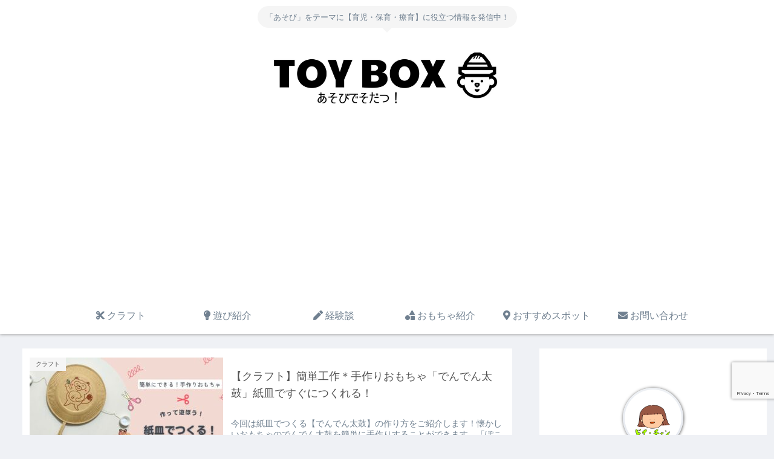

--- FILE ---
content_type: text/html; charset=utf-8
request_url: https://www.google.com/recaptcha/api2/anchor?ar=1&k=6LfPh7wgAAAAAHyNzGwuSXRhvuq73af4_x3zb2It&co=aHR0cHM6Ly9jaGFuZG9pcy10b3lib3guY29tOjQ0Mw..&hl=en&v=7gg7H51Q-naNfhmCP3_R47ho&size=invisible&anchor-ms=20000&execute-ms=30000&cb=oyvzbfsrhuss
body_size: 48382
content:
<!DOCTYPE HTML><html dir="ltr" lang="en"><head><meta http-equiv="Content-Type" content="text/html; charset=UTF-8">
<meta http-equiv="X-UA-Compatible" content="IE=edge">
<title>reCAPTCHA</title>
<style type="text/css">
/* cyrillic-ext */
@font-face {
  font-family: 'Roboto';
  font-style: normal;
  font-weight: 400;
  font-stretch: 100%;
  src: url(//fonts.gstatic.com/s/roboto/v48/KFO7CnqEu92Fr1ME7kSn66aGLdTylUAMa3GUBHMdazTgWw.woff2) format('woff2');
  unicode-range: U+0460-052F, U+1C80-1C8A, U+20B4, U+2DE0-2DFF, U+A640-A69F, U+FE2E-FE2F;
}
/* cyrillic */
@font-face {
  font-family: 'Roboto';
  font-style: normal;
  font-weight: 400;
  font-stretch: 100%;
  src: url(//fonts.gstatic.com/s/roboto/v48/KFO7CnqEu92Fr1ME7kSn66aGLdTylUAMa3iUBHMdazTgWw.woff2) format('woff2');
  unicode-range: U+0301, U+0400-045F, U+0490-0491, U+04B0-04B1, U+2116;
}
/* greek-ext */
@font-face {
  font-family: 'Roboto';
  font-style: normal;
  font-weight: 400;
  font-stretch: 100%;
  src: url(//fonts.gstatic.com/s/roboto/v48/KFO7CnqEu92Fr1ME7kSn66aGLdTylUAMa3CUBHMdazTgWw.woff2) format('woff2');
  unicode-range: U+1F00-1FFF;
}
/* greek */
@font-face {
  font-family: 'Roboto';
  font-style: normal;
  font-weight: 400;
  font-stretch: 100%;
  src: url(//fonts.gstatic.com/s/roboto/v48/KFO7CnqEu92Fr1ME7kSn66aGLdTylUAMa3-UBHMdazTgWw.woff2) format('woff2');
  unicode-range: U+0370-0377, U+037A-037F, U+0384-038A, U+038C, U+038E-03A1, U+03A3-03FF;
}
/* math */
@font-face {
  font-family: 'Roboto';
  font-style: normal;
  font-weight: 400;
  font-stretch: 100%;
  src: url(//fonts.gstatic.com/s/roboto/v48/KFO7CnqEu92Fr1ME7kSn66aGLdTylUAMawCUBHMdazTgWw.woff2) format('woff2');
  unicode-range: U+0302-0303, U+0305, U+0307-0308, U+0310, U+0312, U+0315, U+031A, U+0326-0327, U+032C, U+032F-0330, U+0332-0333, U+0338, U+033A, U+0346, U+034D, U+0391-03A1, U+03A3-03A9, U+03B1-03C9, U+03D1, U+03D5-03D6, U+03F0-03F1, U+03F4-03F5, U+2016-2017, U+2034-2038, U+203C, U+2040, U+2043, U+2047, U+2050, U+2057, U+205F, U+2070-2071, U+2074-208E, U+2090-209C, U+20D0-20DC, U+20E1, U+20E5-20EF, U+2100-2112, U+2114-2115, U+2117-2121, U+2123-214F, U+2190, U+2192, U+2194-21AE, U+21B0-21E5, U+21F1-21F2, U+21F4-2211, U+2213-2214, U+2216-22FF, U+2308-230B, U+2310, U+2319, U+231C-2321, U+2336-237A, U+237C, U+2395, U+239B-23B7, U+23D0, U+23DC-23E1, U+2474-2475, U+25AF, U+25B3, U+25B7, U+25BD, U+25C1, U+25CA, U+25CC, U+25FB, U+266D-266F, U+27C0-27FF, U+2900-2AFF, U+2B0E-2B11, U+2B30-2B4C, U+2BFE, U+3030, U+FF5B, U+FF5D, U+1D400-1D7FF, U+1EE00-1EEFF;
}
/* symbols */
@font-face {
  font-family: 'Roboto';
  font-style: normal;
  font-weight: 400;
  font-stretch: 100%;
  src: url(//fonts.gstatic.com/s/roboto/v48/KFO7CnqEu92Fr1ME7kSn66aGLdTylUAMaxKUBHMdazTgWw.woff2) format('woff2');
  unicode-range: U+0001-000C, U+000E-001F, U+007F-009F, U+20DD-20E0, U+20E2-20E4, U+2150-218F, U+2190, U+2192, U+2194-2199, U+21AF, U+21E6-21F0, U+21F3, U+2218-2219, U+2299, U+22C4-22C6, U+2300-243F, U+2440-244A, U+2460-24FF, U+25A0-27BF, U+2800-28FF, U+2921-2922, U+2981, U+29BF, U+29EB, U+2B00-2BFF, U+4DC0-4DFF, U+FFF9-FFFB, U+10140-1018E, U+10190-1019C, U+101A0, U+101D0-101FD, U+102E0-102FB, U+10E60-10E7E, U+1D2C0-1D2D3, U+1D2E0-1D37F, U+1F000-1F0FF, U+1F100-1F1AD, U+1F1E6-1F1FF, U+1F30D-1F30F, U+1F315, U+1F31C, U+1F31E, U+1F320-1F32C, U+1F336, U+1F378, U+1F37D, U+1F382, U+1F393-1F39F, U+1F3A7-1F3A8, U+1F3AC-1F3AF, U+1F3C2, U+1F3C4-1F3C6, U+1F3CA-1F3CE, U+1F3D4-1F3E0, U+1F3ED, U+1F3F1-1F3F3, U+1F3F5-1F3F7, U+1F408, U+1F415, U+1F41F, U+1F426, U+1F43F, U+1F441-1F442, U+1F444, U+1F446-1F449, U+1F44C-1F44E, U+1F453, U+1F46A, U+1F47D, U+1F4A3, U+1F4B0, U+1F4B3, U+1F4B9, U+1F4BB, U+1F4BF, U+1F4C8-1F4CB, U+1F4D6, U+1F4DA, U+1F4DF, U+1F4E3-1F4E6, U+1F4EA-1F4ED, U+1F4F7, U+1F4F9-1F4FB, U+1F4FD-1F4FE, U+1F503, U+1F507-1F50B, U+1F50D, U+1F512-1F513, U+1F53E-1F54A, U+1F54F-1F5FA, U+1F610, U+1F650-1F67F, U+1F687, U+1F68D, U+1F691, U+1F694, U+1F698, U+1F6AD, U+1F6B2, U+1F6B9-1F6BA, U+1F6BC, U+1F6C6-1F6CF, U+1F6D3-1F6D7, U+1F6E0-1F6EA, U+1F6F0-1F6F3, U+1F6F7-1F6FC, U+1F700-1F7FF, U+1F800-1F80B, U+1F810-1F847, U+1F850-1F859, U+1F860-1F887, U+1F890-1F8AD, U+1F8B0-1F8BB, U+1F8C0-1F8C1, U+1F900-1F90B, U+1F93B, U+1F946, U+1F984, U+1F996, U+1F9E9, U+1FA00-1FA6F, U+1FA70-1FA7C, U+1FA80-1FA89, U+1FA8F-1FAC6, U+1FACE-1FADC, U+1FADF-1FAE9, U+1FAF0-1FAF8, U+1FB00-1FBFF;
}
/* vietnamese */
@font-face {
  font-family: 'Roboto';
  font-style: normal;
  font-weight: 400;
  font-stretch: 100%;
  src: url(//fonts.gstatic.com/s/roboto/v48/KFO7CnqEu92Fr1ME7kSn66aGLdTylUAMa3OUBHMdazTgWw.woff2) format('woff2');
  unicode-range: U+0102-0103, U+0110-0111, U+0128-0129, U+0168-0169, U+01A0-01A1, U+01AF-01B0, U+0300-0301, U+0303-0304, U+0308-0309, U+0323, U+0329, U+1EA0-1EF9, U+20AB;
}
/* latin-ext */
@font-face {
  font-family: 'Roboto';
  font-style: normal;
  font-weight: 400;
  font-stretch: 100%;
  src: url(//fonts.gstatic.com/s/roboto/v48/KFO7CnqEu92Fr1ME7kSn66aGLdTylUAMa3KUBHMdazTgWw.woff2) format('woff2');
  unicode-range: U+0100-02BA, U+02BD-02C5, U+02C7-02CC, U+02CE-02D7, U+02DD-02FF, U+0304, U+0308, U+0329, U+1D00-1DBF, U+1E00-1E9F, U+1EF2-1EFF, U+2020, U+20A0-20AB, U+20AD-20C0, U+2113, U+2C60-2C7F, U+A720-A7FF;
}
/* latin */
@font-face {
  font-family: 'Roboto';
  font-style: normal;
  font-weight: 400;
  font-stretch: 100%;
  src: url(//fonts.gstatic.com/s/roboto/v48/KFO7CnqEu92Fr1ME7kSn66aGLdTylUAMa3yUBHMdazQ.woff2) format('woff2');
  unicode-range: U+0000-00FF, U+0131, U+0152-0153, U+02BB-02BC, U+02C6, U+02DA, U+02DC, U+0304, U+0308, U+0329, U+2000-206F, U+20AC, U+2122, U+2191, U+2193, U+2212, U+2215, U+FEFF, U+FFFD;
}
/* cyrillic-ext */
@font-face {
  font-family: 'Roboto';
  font-style: normal;
  font-weight: 500;
  font-stretch: 100%;
  src: url(//fonts.gstatic.com/s/roboto/v48/KFO7CnqEu92Fr1ME7kSn66aGLdTylUAMa3GUBHMdazTgWw.woff2) format('woff2');
  unicode-range: U+0460-052F, U+1C80-1C8A, U+20B4, U+2DE0-2DFF, U+A640-A69F, U+FE2E-FE2F;
}
/* cyrillic */
@font-face {
  font-family: 'Roboto';
  font-style: normal;
  font-weight: 500;
  font-stretch: 100%;
  src: url(//fonts.gstatic.com/s/roboto/v48/KFO7CnqEu92Fr1ME7kSn66aGLdTylUAMa3iUBHMdazTgWw.woff2) format('woff2');
  unicode-range: U+0301, U+0400-045F, U+0490-0491, U+04B0-04B1, U+2116;
}
/* greek-ext */
@font-face {
  font-family: 'Roboto';
  font-style: normal;
  font-weight: 500;
  font-stretch: 100%;
  src: url(//fonts.gstatic.com/s/roboto/v48/KFO7CnqEu92Fr1ME7kSn66aGLdTylUAMa3CUBHMdazTgWw.woff2) format('woff2');
  unicode-range: U+1F00-1FFF;
}
/* greek */
@font-face {
  font-family: 'Roboto';
  font-style: normal;
  font-weight: 500;
  font-stretch: 100%;
  src: url(//fonts.gstatic.com/s/roboto/v48/KFO7CnqEu92Fr1ME7kSn66aGLdTylUAMa3-UBHMdazTgWw.woff2) format('woff2');
  unicode-range: U+0370-0377, U+037A-037F, U+0384-038A, U+038C, U+038E-03A1, U+03A3-03FF;
}
/* math */
@font-face {
  font-family: 'Roboto';
  font-style: normal;
  font-weight: 500;
  font-stretch: 100%;
  src: url(//fonts.gstatic.com/s/roboto/v48/KFO7CnqEu92Fr1ME7kSn66aGLdTylUAMawCUBHMdazTgWw.woff2) format('woff2');
  unicode-range: U+0302-0303, U+0305, U+0307-0308, U+0310, U+0312, U+0315, U+031A, U+0326-0327, U+032C, U+032F-0330, U+0332-0333, U+0338, U+033A, U+0346, U+034D, U+0391-03A1, U+03A3-03A9, U+03B1-03C9, U+03D1, U+03D5-03D6, U+03F0-03F1, U+03F4-03F5, U+2016-2017, U+2034-2038, U+203C, U+2040, U+2043, U+2047, U+2050, U+2057, U+205F, U+2070-2071, U+2074-208E, U+2090-209C, U+20D0-20DC, U+20E1, U+20E5-20EF, U+2100-2112, U+2114-2115, U+2117-2121, U+2123-214F, U+2190, U+2192, U+2194-21AE, U+21B0-21E5, U+21F1-21F2, U+21F4-2211, U+2213-2214, U+2216-22FF, U+2308-230B, U+2310, U+2319, U+231C-2321, U+2336-237A, U+237C, U+2395, U+239B-23B7, U+23D0, U+23DC-23E1, U+2474-2475, U+25AF, U+25B3, U+25B7, U+25BD, U+25C1, U+25CA, U+25CC, U+25FB, U+266D-266F, U+27C0-27FF, U+2900-2AFF, U+2B0E-2B11, U+2B30-2B4C, U+2BFE, U+3030, U+FF5B, U+FF5D, U+1D400-1D7FF, U+1EE00-1EEFF;
}
/* symbols */
@font-face {
  font-family: 'Roboto';
  font-style: normal;
  font-weight: 500;
  font-stretch: 100%;
  src: url(//fonts.gstatic.com/s/roboto/v48/KFO7CnqEu92Fr1ME7kSn66aGLdTylUAMaxKUBHMdazTgWw.woff2) format('woff2');
  unicode-range: U+0001-000C, U+000E-001F, U+007F-009F, U+20DD-20E0, U+20E2-20E4, U+2150-218F, U+2190, U+2192, U+2194-2199, U+21AF, U+21E6-21F0, U+21F3, U+2218-2219, U+2299, U+22C4-22C6, U+2300-243F, U+2440-244A, U+2460-24FF, U+25A0-27BF, U+2800-28FF, U+2921-2922, U+2981, U+29BF, U+29EB, U+2B00-2BFF, U+4DC0-4DFF, U+FFF9-FFFB, U+10140-1018E, U+10190-1019C, U+101A0, U+101D0-101FD, U+102E0-102FB, U+10E60-10E7E, U+1D2C0-1D2D3, U+1D2E0-1D37F, U+1F000-1F0FF, U+1F100-1F1AD, U+1F1E6-1F1FF, U+1F30D-1F30F, U+1F315, U+1F31C, U+1F31E, U+1F320-1F32C, U+1F336, U+1F378, U+1F37D, U+1F382, U+1F393-1F39F, U+1F3A7-1F3A8, U+1F3AC-1F3AF, U+1F3C2, U+1F3C4-1F3C6, U+1F3CA-1F3CE, U+1F3D4-1F3E0, U+1F3ED, U+1F3F1-1F3F3, U+1F3F5-1F3F7, U+1F408, U+1F415, U+1F41F, U+1F426, U+1F43F, U+1F441-1F442, U+1F444, U+1F446-1F449, U+1F44C-1F44E, U+1F453, U+1F46A, U+1F47D, U+1F4A3, U+1F4B0, U+1F4B3, U+1F4B9, U+1F4BB, U+1F4BF, U+1F4C8-1F4CB, U+1F4D6, U+1F4DA, U+1F4DF, U+1F4E3-1F4E6, U+1F4EA-1F4ED, U+1F4F7, U+1F4F9-1F4FB, U+1F4FD-1F4FE, U+1F503, U+1F507-1F50B, U+1F50D, U+1F512-1F513, U+1F53E-1F54A, U+1F54F-1F5FA, U+1F610, U+1F650-1F67F, U+1F687, U+1F68D, U+1F691, U+1F694, U+1F698, U+1F6AD, U+1F6B2, U+1F6B9-1F6BA, U+1F6BC, U+1F6C6-1F6CF, U+1F6D3-1F6D7, U+1F6E0-1F6EA, U+1F6F0-1F6F3, U+1F6F7-1F6FC, U+1F700-1F7FF, U+1F800-1F80B, U+1F810-1F847, U+1F850-1F859, U+1F860-1F887, U+1F890-1F8AD, U+1F8B0-1F8BB, U+1F8C0-1F8C1, U+1F900-1F90B, U+1F93B, U+1F946, U+1F984, U+1F996, U+1F9E9, U+1FA00-1FA6F, U+1FA70-1FA7C, U+1FA80-1FA89, U+1FA8F-1FAC6, U+1FACE-1FADC, U+1FADF-1FAE9, U+1FAF0-1FAF8, U+1FB00-1FBFF;
}
/* vietnamese */
@font-face {
  font-family: 'Roboto';
  font-style: normal;
  font-weight: 500;
  font-stretch: 100%;
  src: url(//fonts.gstatic.com/s/roboto/v48/KFO7CnqEu92Fr1ME7kSn66aGLdTylUAMa3OUBHMdazTgWw.woff2) format('woff2');
  unicode-range: U+0102-0103, U+0110-0111, U+0128-0129, U+0168-0169, U+01A0-01A1, U+01AF-01B0, U+0300-0301, U+0303-0304, U+0308-0309, U+0323, U+0329, U+1EA0-1EF9, U+20AB;
}
/* latin-ext */
@font-face {
  font-family: 'Roboto';
  font-style: normal;
  font-weight: 500;
  font-stretch: 100%;
  src: url(//fonts.gstatic.com/s/roboto/v48/KFO7CnqEu92Fr1ME7kSn66aGLdTylUAMa3KUBHMdazTgWw.woff2) format('woff2');
  unicode-range: U+0100-02BA, U+02BD-02C5, U+02C7-02CC, U+02CE-02D7, U+02DD-02FF, U+0304, U+0308, U+0329, U+1D00-1DBF, U+1E00-1E9F, U+1EF2-1EFF, U+2020, U+20A0-20AB, U+20AD-20C0, U+2113, U+2C60-2C7F, U+A720-A7FF;
}
/* latin */
@font-face {
  font-family: 'Roboto';
  font-style: normal;
  font-weight: 500;
  font-stretch: 100%;
  src: url(//fonts.gstatic.com/s/roboto/v48/KFO7CnqEu92Fr1ME7kSn66aGLdTylUAMa3yUBHMdazQ.woff2) format('woff2');
  unicode-range: U+0000-00FF, U+0131, U+0152-0153, U+02BB-02BC, U+02C6, U+02DA, U+02DC, U+0304, U+0308, U+0329, U+2000-206F, U+20AC, U+2122, U+2191, U+2193, U+2212, U+2215, U+FEFF, U+FFFD;
}
/* cyrillic-ext */
@font-face {
  font-family: 'Roboto';
  font-style: normal;
  font-weight: 900;
  font-stretch: 100%;
  src: url(//fonts.gstatic.com/s/roboto/v48/KFO7CnqEu92Fr1ME7kSn66aGLdTylUAMa3GUBHMdazTgWw.woff2) format('woff2');
  unicode-range: U+0460-052F, U+1C80-1C8A, U+20B4, U+2DE0-2DFF, U+A640-A69F, U+FE2E-FE2F;
}
/* cyrillic */
@font-face {
  font-family: 'Roboto';
  font-style: normal;
  font-weight: 900;
  font-stretch: 100%;
  src: url(//fonts.gstatic.com/s/roboto/v48/KFO7CnqEu92Fr1ME7kSn66aGLdTylUAMa3iUBHMdazTgWw.woff2) format('woff2');
  unicode-range: U+0301, U+0400-045F, U+0490-0491, U+04B0-04B1, U+2116;
}
/* greek-ext */
@font-face {
  font-family: 'Roboto';
  font-style: normal;
  font-weight: 900;
  font-stretch: 100%;
  src: url(//fonts.gstatic.com/s/roboto/v48/KFO7CnqEu92Fr1ME7kSn66aGLdTylUAMa3CUBHMdazTgWw.woff2) format('woff2');
  unicode-range: U+1F00-1FFF;
}
/* greek */
@font-face {
  font-family: 'Roboto';
  font-style: normal;
  font-weight: 900;
  font-stretch: 100%;
  src: url(//fonts.gstatic.com/s/roboto/v48/KFO7CnqEu92Fr1ME7kSn66aGLdTylUAMa3-UBHMdazTgWw.woff2) format('woff2');
  unicode-range: U+0370-0377, U+037A-037F, U+0384-038A, U+038C, U+038E-03A1, U+03A3-03FF;
}
/* math */
@font-face {
  font-family: 'Roboto';
  font-style: normal;
  font-weight: 900;
  font-stretch: 100%;
  src: url(//fonts.gstatic.com/s/roboto/v48/KFO7CnqEu92Fr1ME7kSn66aGLdTylUAMawCUBHMdazTgWw.woff2) format('woff2');
  unicode-range: U+0302-0303, U+0305, U+0307-0308, U+0310, U+0312, U+0315, U+031A, U+0326-0327, U+032C, U+032F-0330, U+0332-0333, U+0338, U+033A, U+0346, U+034D, U+0391-03A1, U+03A3-03A9, U+03B1-03C9, U+03D1, U+03D5-03D6, U+03F0-03F1, U+03F4-03F5, U+2016-2017, U+2034-2038, U+203C, U+2040, U+2043, U+2047, U+2050, U+2057, U+205F, U+2070-2071, U+2074-208E, U+2090-209C, U+20D0-20DC, U+20E1, U+20E5-20EF, U+2100-2112, U+2114-2115, U+2117-2121, U+2123-214F, U+2190, U+2192, U+2194-21AE, U+21B0-21E5, U+21F1-21F2, U+21F4-2211, U+2213-2214, U+2216-22FF, U+2308-230B, U+2310, U+2319, U+231C-2321, U+2336-237A, U+237C, U+2395, U+239B-23B7, U+23D0, U+23DC-23E1, U+2474-2475, U+25AF, U+25B3, U+25B7, U+25BD, U+25C1, U+25CA, U+25CC, U+25FB, U+266D-266F, U+27C0-27FF, U+2900-2AFF, U+2B0E-2B11, U+2B30-2B4C, U+2BFE, U+3030, U+FF5B, U+FF5D, U+1D400-1D7FF, U+1EE00-1EEFF;
}
/* symbols */
@font-face {
  font-family: 'Roboto';
  font-style: normal;
  font-weight: 900;
  font-stretch: 100%;
  src: url(//fonts.gstatic.com/s/roboto/v48/KFO7CnqEu92Fr1ME7kSn66aGLdTylUAMaxKUBHMdazTgWw.woff2) format('woff2');
  unicode-range: U+0001-000C, U+000E-001F, U+007F-009F, U+20DD-20E0, U+20E2-20E4, U+2150-218F, U+2190, U+2192, U+2194-2199, U+21AF, U+21E6-21F0, U+21F3, U+2218-2219, U+2299, U+22C4-22C6, U+2300-243F, U+2440-244A, U+2460-24FF, U+25A0-27BF, U+2800-28FF, U+2921-2922, U+2981, U+29BF, U+29EB, U+2B00-2BFF, U+4DC0-4DFF, U+FFF9-FFFB, U+10140-1018E, U+10190-1019C, U+101A0, U+101D0-101FD, U+102E0-102FB, U+10E60-10E7E, U+1D2C0-1D2D3, U+1D2E0-1D37F, U+1F000-1F0FF, U+1F100-1F1AD, U+1F1E6-1F1FF, U+1F30D-1F30F, U+1F315, U+1F31C, U+1F31E, U+1F320-1F32C, U+1F336, U+1F378, U+1F37D, U+1F382, U+1F393-1F39F, U+1F3A7-1F3A8, U+1F3AC-1F3AF, U+1F3C2, U+1F3C4-1F3C6, U+1F3CA-1F3CE, U+1F3D4-1F3E0, U+1F3ED, U+1F3F1-1F3F3, U+1F3F5-1F3F7, U+1F408, U+1F415, U+1F41F, U+1F426, U+1F43F, U+1F441-1F442, U+1F444, U+1F446-1F449, U+1F44C-1F44E, U+1F453, U+1F46A, U+1F47D, U+1F4A3, U+1F4B0, U+1F4B3, U+1F4B9, U+1F4BB, U+1F4BF, U+1F4C8-1F4CB, U+1F4D6, U+1F4DA, U+1F4DF, U+1F4E3-1F4E6, U+1F4EA-1F4ED, U+1F4F7, U+1F4F9-1F4FB, U+1F4FD-1F4FE, U+1F503, U+1F507-1F50B, U+1F50D, U+1F512-1F513, U+1F53E-1F54A, U+1F54F-1F5FA, U+1F610, U+1F650-1F67F, U+1F687, U+1F68D, U+1F691, U+1F694, U+1F698, U+1F6AD, U+1F6B2, U+1F6B9-1F6BA, U+1F6BC, U+1F6C6-1F6CF, U+1F6D3-1F6D7, U+1F6E0-1F6EA, U+1F6F0-1F6F3, U+1F6F7-1F6FC, U+1F700-1F7FF, U+1F800-1F80B, U+1F810-1F847, U+1F850-1F859, U+1F860-1F887, U+1F890-1F8AD, U+1F8B0-1F8BB, U+1F8C0-1F8C1, U+1F900-1F90B, U+1F93B, U+1F946, U+1F984, U+1F996, U+1F9E9, U+1FA00-1FA6F, U+1FA70-1FA7C, U+1FA80-1FA89, U+1FA8F-1FAC6, U+1FACE-1FADC, U+1FADF-1FAE9, U+1FAF0-1FAF8, U+1FB00-1FBFF;
}
/* vietnamese */
@font-face {
  font-family: 'Roboto';
  font-style: normal;
  font-weight: 900;
  font-stretch: 100%;
  src: url(//fonts.gstatic.com/s/roboto/v48/KFO7CnqEu92Fr1ME7kSn66aGLdTylUAMa3OUBHMdazTgWw.woff2) format('woff2');
  unicode-range: U+0102-0103, U+0110-0111, U+0128-0129, U+0168-0169, U+01A0-01A1, U+01AF-01B0, U+0300-0301, U+0303-0304, U+0308-0309, U+0323, U+0329, U+1EA0-1EF9, U+20AB;
}
/* latin-ext */
@font-face {
  font-family: 'Roboto';
  font-style: normal;
  font-weight: 900;
  font-stretch: 100%;
  src: url(//fonts.gstatic.com/s/roboto/v48/KFO7CnqEu92Fr1ME7kSn66aGLdTylUAMa3KUBHMdazTgWw.woff2) format('woff2');
  unicode-range: U+0100-02BA, U+02BD-02C5, U+02C7-02CC, U+02CE-02D7, U+02DD-02FF, U+0304, U+0308, U+0329, U+1D00-1DBF, U+1E00-1E9F, U+1EF2-1EFF, U+2020, U+20A0-20AB, U+20AD-20C0, U+2113, U+2C60-2C7F, U+A720-A7FF;
}
/* latin */
@font-face {
  font-family: 'Roboto';
  font-style: normal;
  font-weight: 900;
  font-stretch: 100%;
  src: url(//fonts.gstatic.com/s/roboto/v48/KFO7CnqEu92Fr1ME7kSn66aGLdTylUAMa3yUBHMdazQ.woff2) format('woff2');
  unicode-range: U+0000-00FF, U+0131, U+0152-0153, U+02BB-02BC, U+02C6, U+02DA, U+02DC, U+0304, U+0308, U+0329, U+2000-206F, U+20AC, U+2122, U+2191, U+2193, U+2212, U+2215, U+FEFF, U+FFFD;
}

</style>
<link rel="stylesheet" type="text/css" href="https://www.gstatic.com/recaptcha/releases/7gg7H51Q-naNfhmCP3_R47ho/styles__ltr.css">
<script nonce="ckuEx36IujczuOGmjmP_5Q" type="text/javascript">window['__recaptcha_api'] = 'https://www.google.com/recaptcha/api2/';</script>
<script type="text/javascript" src="https://www.gstatic.com/recaptcha/releases/7gg7H51Q-naNfhmCP3_R47ho/recaptcha__en.js" nonce="ckuEx36IujczuOGmjmP_5Q">
      
    </script></head>
<body><div id="rc-anchor-alert" class="rc-anchor-alert"></div>
<input type="hidden" id="recaptcha-token" value="[base64]">
<script type="text/javascript" nonce="ckuEx36IujczuOGmjmP_5Q">
      recaptcha.anchor.Main.init("[\x22ainput\x22,[\x22bgdata\x22,\x22\x22,\[base64]/[base64]/bmV3IFpbdF0obVswXSk6Sz09Mj9uZXcgWlt0XShtWzBdLG1bMV0pOks9PTM/bmV3IFpbdF0obVswXSxtWzFdLG1bMl0pOks9PTQ/[base64]/[base64]/[base64]/[base64]/[base64]/[base64]/[base64]/[base64]/[base64]/[base64]/[base64]/[base64]/[base64]/[base64]\\u003d\\u003d\x22,\[base64]\\u003d\x22,\x22wrfCqsO2w6vCg8KQw6PCjMK8eVjDucOfwrHDgMO7G10zw5ZEHBZTBsO7LMOOS8K/wq1Yw4plBR4Ew7vDmV9kwpwzw6XCgQAFwpvCpsO7wrnCqAVHbixFSD7Cm8OAJhoTwrtGTcOHw4ltSMOHCcKww7DDtB/Dk8ORw6vClQJpworDnC3CjsK1VMK4w4XChDJ3w5ttLcOsw5VEO0vCuUVjV8OWwpvDucOSw4zCpiVOwrgzFBHDuQHCkVDDhsOCRxUtw7DDr8OAw7/DqMKRwoXCkcOlDSjCvMKDw5XDjmYFwrPCi2HDn8OJQcKHwrLCqcKqZz/DunnCucKyLcKMwrzCqFpSw6LCs8Ozw6NrD8KxH1/[base64]/Dp3EqV8KGSAfCqsO1O3piPmHDg8OKwqvCmBoUXsOBw7rCtzFqMUnDqzXDm28rwqtTMsKRw53ClcKLCRAIw5LCoy7CtAN0wpwxw4LCukQqfhcXwqzCgMK4GsKSEjfCslTDjsKowqDDtn5Lc8KUdXzDty7CqcO9wqpaWD/Cl8KZcxQ6ERTDl8OPwrh3w4LDrMOJw7TCvcOWwonCuiPCqG0tD3VLw67Cq8OdGy3Dj8Ohwot9wpfDjsOFwpDCgsORw7bCo8OnwpjCj8KRGMOxbcKrwpzCiVNkw77CqBEudsO2GB02HsOqw59cwqhaw5fDssO1I1p2wpEWdsOZwohmw6TCoU/CuWLCpUoEwpnCiG9Nw5leDWPCrV3DhcOtIcOLTQoxd8KzT8OvPUfDkg/CqcKDeArDvcOOwrbCvS0GXsO+ZcOlw74zd8O2w6HCtB0Iw4DChsOOGT3DrRzCtcKNw5XDniLDolUsXMKuKC7DtUTCqsOaw6YufcKISxsmScKfw4fChyLDscKMGMOUw5TDs8KfwosZTC/[base64]/DlsOtWy0nwr8qw4chc8OaPWF7wp5twr3CpcOAWRZGIcOvwrPCt8OJwpHCqg4pC8O+FcKPZishWEPClkgWw4vCs8KowpLCqsKnw6HDpMKcwrozwr3DgjQqwogKLzRxWsKvw6/[base64]/DlsKOw5XCu8Ktw7PCqsOcw7DCssOTwrXDiSVZZkMZWMKIwqg4XX3CuDjDhQLCu8KfLsK+w64xLcKZOsK1ZcKmcEtDA8OtIXxcChzCvgvDnRZlPcOrw7HCq8OGw54mJ0TDkHARwobDoTnCgXZowqbDvcKqKzLDnUPCncO/HlvDpkfChcOZLsO9bsKYw6jDi8Ktwr8cw7HCh8O9UDjDq2DDnD7CvGVfw7fDoh8jfnoUP8OjZ8Ktw5XDncKhBsOmwrMDNsOowpHChcKSw4XDssK6woXCohXCnxrCumdpIl7DsQzCgwLCgMOcM8KIX2IvDV/Cl8OTd1HCuMO6w6PDvMOhAhobw6LDiyjDj8Kfw7RBw7Q3E8KNFMK+c8KpEXbCgR/ChsKsZ3NLw4cqwq5OwofCuV4DfBQoDcOEwrJaRmvDnsKVVsKHCMKZwo5Cw6PDlwjCoULCli3DqMOSAcKnBnp9FzJBfcKYFcO+F8O2OXBAw4zCpWjCtsOSWMOWwpHCq8O2w6lpQsKJw57CtRzClMOSw7/Ci1BmwoxZw7fCu8Kdw6PCmWLDiT17wrvChcKiw4QZw5/Dky0SwqLCt2NYfMONKcO2w69Ew7BmwpTCkMOzAiF+w5BRw7/CiTDDnBHDiXnDmH4Mw5lkKMKyD2bCkxYkJmUadsOQwr/CoR53w5nDk8OEwo/DgXkFZkAOw7PCsWTCgEt8JghOHcKRwoIiXMOSw4jDolggFsOGwp3CvcKCRsO1P8Olwq1oS8OALjg6bMOsw5PCusKnwoRNw6A7QFvCkCDDjMKuw6bDgcOuBSdXR3UpHUPDq1nCrBrDtjJ2wqHCpEXChATCsMKWw7kcwrA9HUprBcO4w6rDpxsqwo3CihNswp/ClXYqw7klw453w5ogwrLCiMOQCMOcwr9iZ25Rw4XDqmzCgcKaakxtwqDClj4jFcKpNAcVPixrG8O7woXDjsKxU8KIwr/DgzfDuC7CiwAWw7vCjAnDuB/DisOwcHQ0woPDnTbDr3rCqMKQRxonWMKew5ZvAT7DvsKXw4zCpMK6f8OPwp4cXS8VZRfCjBTCt8O1F8K8UWzCnn1/SsKrwqpfw7ZNwqzClsO5wrfCq8K4O8O2SzvDmcOowrvCi1g+wrUYDMKLw4BUGsOVGlPDknbCgiwhL8KUdGDDhsKAwrrDpRfDuyTCg8KJYm8Dwr7CnCXCmXDCoCZoAMKhasOUG2zDl8KGwpDDpMKEOyLConQoJ8OkDsKbwppBwq/ChMO6PMOgw5nCtXPDoSTCskBSW8KeUXAYw7/Cpl9QR8O7w6XCrmTDq38ZwqFyw74kFRHCgHbDi3fDozHDrVTDpBXCisOaw5UzwrV1w7DCt0liwo5ywr3CtV/CpMKrw5HDlsOkWcOcwqNvJk52wqjCv8Kcw4dzw7zCosKRFSbDmFPDq0zCncKmS8O9wpI2w75gwp8uwp4Vw4BIw77DqcKPW8OCwr/DusK/YcK6QcKJC8K4MsKkw5XDki9Jw5MSwpl9w5zDsn3CvEjCpQfCm3HDthvCrAwqRUcnwoTCqzbDjsKNV20sBAnCssKVHSfDuBnDgR7CosKew4XDtcKfDVnDm0wBw7I8wqVtwrRcw79PHMKjUUxMIg/DuMKsw4Ikw5AKOcKUwqJlw7DCsWzCv8O1KsOcw7/Cj8OpCMKswpbDocOJAcOgNcKQw5bDncKbwpYYw7I8wr7DkE0UwpPDmgrDgMO+wrxYwpLCjsOAZSzCkcO/DFDDn0/CvsOVJi3CpcK3w6XDt1sqwq0vw75fb8O1D1FTayMYw6lRwpbDmi4/R8OjKMKzTMKow77CtsKMWVvCqMO2KsKhN8Kbw6Iaw59Qw6/CrsOVw595wrjDqMKowqIVwqDDpW7CghETw4ZpwpdJwrfDijJJfcKxw7vCqcO5Z3sNWMKGw7p5w57Ct3A5wrjDgMOxwoTCh8Kpwq7CrsKwUsKHw7tLwpQFwqtYw6/Cggwaw6rCiQbDqlLDlBZZTMOmw4gewoIzJcKfworDmsKxDG/CnAoGSS7CisO6C8K/wpjDtxzCpHwVJsKXw7R5wq9lNykJw4nDhcKUecO7aMK0wqRRwpzDvkfDosKDPhDDmxLCt8OYw5VoIn7Dv2lCwqgtw4YqKm7Dh8OEw5E8DFjCnMKRThPDumBNwr/DhB7CmVLDqDsWwr/[base64]/Cv8OWRcKew7zDmkZQDEUfVMOKelE4NcO9GMO7JGhtwpDCg8OCaMKFQ0RjwofDjhYmwrswPMK0worCnXsOw4kEBsOyw73CgcOIwo/[base64]/[base64]/[base64]/CsMKLK8KZw7PCnzsaFsKAwpHDlMKMPGwuwrPCr8OXTsOFwqDDqiTDgAwMWMK+wr3DgcOvcMKBwpBdw5lWK3fCr8O7YB0/PSTCjAfDtcKvw7vCr8Obw4jCi8OzdMKjwqPDlyDDozPCmDA+woXCssKGRsKKUsKbEUVewqQrw65/KzTDpxRqw6TCqDPCh2xdwrTDrh7Dr3daw4DDniYbwrYuwq3DqUvCjmdtw4bCtzlrFGsuXWbCkS55OcOqTkLCj8OLbcOpwrRIPcKzwrbCjsO+wq7CtDnCnXoObCFQDUYlw6rDi39DSiLCgWp8woTCj8Olw6RITcO7worDtFxyIsK+MW7CmnPClB0RwoXCtsO9KjJJw6/DsR/ChsONM8Kpw5I6woE9w7NeDMO3M8O/w5/DvsOCB3Fow5XDg8OVw7I5XcOfw4jCsCjCrcOew4Eyw4LDocKRwqPCvcKTw4PDhcK+w6xXw5XDkcKwRU4HZMKbwpfDisOUw5crJBEuwqM8ZGjCujLDisOJw5XCi8KHCcKrUC/DmnELwrYfw7VUwpXCpmfDisOzOm3Dv0LDkcKtwrnDhRbDkGXCs8O2wqFMLCXCnFYZwpRqw7BCw5tuNsO5UR8Qw5HCksKUwqfCkRHCiELCnGDCjmzClR9+RcOqPFhCC8KpwozDq3Qfw4PCqhLDq8KjJMKZI13Dm8KYw5rCuCnDqyIjw5zCuSgjYRRFwo1sMsOKRcK/w4LCvz3ChUjChMOOTcKCH1lgCkFVw7nDjcKhw4TCm294VgTDrRB5JMOrdENNXhnDlRzDqCoMw6wQwqcpIsKRwpJlw4cswpV7MsOpC2t3Pj/CuwLCgmRuUjwDAAXCvsOuwooGw47DqcKTw5NwwoHDqcKPPiAlwpHChDTCu1djXcOIYMKjwoTCgMOfwpLDqsKgW0LDi8KgPG/Dv2JEbUgzwpouwodnw6HCp8KZw7bCpMKPwoNcYhjDlRpVw6/[base64]/fcKYDcKKw7DDvGsZdGROBsOVK8OWXsKNwqfCv8KOw4QYw6Azw7XCmzZcwqXDkX/[base64]/bwXDmFtdAMKNw5PCrcKGNVfDrzvDpcOXwpzCm8KyccKww7vCqw/CpsKjw45mwoQIEA7DggIAwrN9wp1LIVpVwpfCt8KoG8OmbU3DvGVxwoDCqcOvw5PDpl9ow4jDkMKlesK/bTJzTwLDrV88ZMKiwo3DjE4uFBhjfSXCrFLCsjRXwrU6G0XCpSLDmzQBZcObw77CnzDCgMO4RHlMw5s6ZWV6wrvCiMOCw4Z+wr9cw5YcwpDCqA5ORWrCnBYDNMK4RMK2wrPCvmDCmxbCv3kRXMOyw74qKhvDicOcwrrChQDCr8O8w7HCjEltCAnDsjzDpsO0wo1Sw6/Dsnl3woTCuRYrw6bCmHo4N8OHTcKDf8OFwqJZw5HDlsOpHkDDuCzDlQHCsUPDgkzDhzjChgfCrsKzFcKMJcOHGcKAVF7CsH9Yw6zCrWs1GkweKV/ClEjCgCTChMKRZENIwrpWwrh7w6PDucOXVEURwrbCg8KJwrjDlsK7wq/DkMOlWWfChXs+UcKOw5HDim8SwrpbYDbCmHhlwqXCmcKmbwfChcKoWcOew7zDmTcXFcOgwoLCoWtID8KJw7oEw48Uw4/DkgvDrh8zOMO3w54Nw6wSw4M0bMONUiXDtMKtw7w7WsK3fsOINRjDrsK0BUIGw7gDwojCo8KuWnHDjsKWfMK2bcK3UMKqXMKRPMKcwrHCsSNxwq1QQcKqHsKhw6lxw4NyT8KgTMKae8KsC8Kcw5x6EC/CiwbDqsOnwqnDp8KvTcKHw7nDjcKjwq99JcKRNMOgw7ECw6Rrw4J0woNSwqvDkMObw7HDkml8asO1C8Kaw5pQwqLCjcKwwpY1WidDw4DDm0ZvLT/[base64]/[base64]/DuhsGL8OPwqsTwr9Fw6vCvsK6wo3Dt1F1w5YjwqIRVwhNwp9Uwr0ywoLDuEo0wqDCosK5w6J+TsKWRMO8w5dJwoPCjBfDpcKHw7zDuMO+wrwhZMK5w4QHVMKHw7TDpMKxwothb8Kcwq9XwoHDri7CqMK1wqVVEcKmVSV/wqfCocO7X8KyYFtIUcOgw45lZMK+esKrwrAhAQc9PMOVHcKJwpBTCsOVDMOqw6x0woLDgzLDnMObw4vCg1zDvsO1Am3Cm8OhC8KqOcKkw43DhRQvM8KdwrrChsKKCcK0wokzw7HCryA8w74RUcKWwqnCrMKqHMOSRGHClzsTaB5NTCLDmj/CiMKweGUewrrDkiBywrzCssKlw7vCocORDUDCvAjDpijDtXBoZcOZJzohwq/Dg8KCFsKGRl0JFMO/w6Ezwp3Dp8KYTsKKbW7Dgk7CucKqHcKrBcK/[base64]/CphsKahp/woLDgcOFK8K6w74Bw7fCn1nCi8OeA1/[base64]/DoUVtw6HDv8OnwqbDp2hswrHDkcOeBkZBwofCu8KxDsKZwo5fZk5lwoIvwpHDlWkqw5XCgwtxXj/DuQPCrTzChcKtLcOxwoUUQSPChzPDhBrCoDHCvUQ1wrJ1w71uw5/CrHvCi2fCtsOjem/CgmzDscKpIMKZIAt/PVvDr0QYwrDCuMKaw4TCnsOrwrvDqxnCgW3Dgi7DtxLDpMK1cMKUwr8TwrZ6V2Fqwq/[base64]/DocOePMKedcKlQwAFw50gwqfDi8O5wpt7ScOkwrpSdcODw7oGw6MNPy0fw7/Ck8OUwp/[base64]/DjGNRd8OKw63Dv8OTw5fDoMOwT8O4wp3DjcOnw53DvyZnccOeU13ClsOzw6gmwr/DvMOKGcObb0TDm1LCqExVwr7CgsK3w4FVaWQnP8OzKVPCrMOPwrXDu39aVMOGVwfDoXNAw6rCo8KUaUHDvnFHw5XCowvChTNMI0/CqEktHCI0M8KSw4nDhTfDk8OMAEUfwqhJwp3CuW0qT8KNfCzDsSs8w5PDqwo4UcOPwoLDgntoLWjCtcKgCy9NRFrDokJVw7pmw5YbIWgZw5h6JMOaYMO8IBAYU1Ndw6PCocKwDVfCuy1AU3fDv0c/HMK5JcKhwpNyV1k1w6wpw7rDnjTCqMOow7cmNFnDgMKkdHvCgg8Iw6htDhxbECh9w7PDmMKfw5vCncKJwqDDp0PClBhgX8O8woFFFcKKPGvCumN/wqHCmcKTw4HDssOlw7zCigLClAPDkcOsw4csw6bCtsOWSkJsVsKaw6bDqCPDiiTCtijCssK6HSRfBm0HXRxIw5xWw59ewqnCnsKBwr9qw5nDtUHCi2XDljk1AMK/ER5OHsKdE8K2w5PDo8KYc1Jlw7bDqcKYwrhIwrTDrcK8YDvCosKFN1rDijg1w7o7ZsKqJkBOw459wrIYwo3CrhPClVstw7rDg8KQwo17WMOZw47Dq8KUw6fCpEHCgwkKDj/[base64]/ClzrCjsO5DsOHw4/DjMOVTjPCpBPDosKyw68gTilEw5kowqosw5fCv0vCrDcPI8KEUgh7woPCuhvCjsOCEMKhN8OXFMKKw5TCj8KYw59mFwR2w4zDtcO1w7bDksKhw6wDY8KVT8O/w5pQwrjDtSfCl8Kmw4fCpn7DoEB4LlXDsMKTw41Sw4vDgl/DkcOUecKNScKmw43Dh8OYw7QhwrHChzLCiMKVw7/Cs2DCg8K7J8OEEMOgQjnCssKcTMKINih0wrZCw7fDsHnDl8O+w4BNwqMgc1hYw4TDqsOZw4/DkMOTwp/DsMKJw4YmwpxHEcKSTcORw7/CisOkw7DCkMKJw5Euw4jDgzMMVm4lAsO3w7gwwpDDrHPDpTfCv8OfwpPCtjnCmcOAwpdww4/[base64]/DjFt4w7hABzHDlQ5BwrvDhyTCmng/XEBgw67Cm3t5XMOWw6YVwrLDhTgHw6/CpwZqZsOjQ8KOBcOeNMOZUWzDhwNlw5XCshTDjHZraMK3w7cNwpTCp8O/AsOKCVbDqcOvSMOQV8Kqw4PDhMKEGDRnWMOZw4/CjX7CrlouwqY3RsKSwoHCt8K+J1ddUsObw4TCrXgCGMOyw5fCiU3Cq8Oiw4hxJ2BZwqXCjmrClMOqwqE/wrPDusKywrTDnUdBTDLCnMKUC8K9wpjCsMKqwpQ1w5DCjsKBMnDCgMKqeAfCgcKqUynCtQ/[base64]/DtMK4w4RyOGPDhilJVhJlVk8YO8O8wq/CgMO2VMK0SEo3CmbCqMOucMO+JMKEwrUpacOqwo9NQcK/[base64]/CvwTDqQ/DlcOpw7AfwovDiVwwET5Gw7fDjFHChw96PGEBAsOVYsKFY27DncOtF0UsVRTDvEDDlMOzw4tvwrLDj8Kiw7EvwqMvwqDCuxzDqcKeb1DChg/CvENNw67CkcKAwrhBV8O4wpPCpU87w5HCgMKkwqdZw5PChm1IMsOtRXvDjsKlKsKPw7Q3w4UxQGbDoMKBOjrCrWIVw7QwVsK1worDvD7CvsO3wrROwrnDn0Iww5sFw5PDuBvChGbCusKfw4vDuXzDocKtwo/Ch8O7wqwjwr/DtCFHfnZowpoVf8O7WsOkF8OvwpEmSGvCnSDDrS/[base64]/[base64]/QSDDpF7ClnHDhcOLw6XDgTU3PwLCjGU7w5TChMKfYm4IBU7DsEgGesKswo/Dm2jCtTnCo8OWwpzDmT/Cvm3Cm8OqwoDDkMOwacKnwrh6DVQdQUnCpUfDq1JgwpDDvcOmSxELFcOVwozDqFPCj3N0wpzDi0VFXMKlA2/CoyXCvsKmD8OpeBXDh8OdLMK9GsKkw5vDrAE3AlzDlmMzwqtawonDtsKCccK9GcKLKsOTw7HDtMKGwr9Qw5Yhw5LDj2/ClRw3eHRrw5sZw6/[base64]/[base64]/Dilh2UFAxwqTDiWlXwqhkwoUsJcO2ASjCj8KGHcOqwoNJScOVwrjCmMK0eCHClcKbwrNNw7/Cv8OeaQZ7A8Ktw5bDr8KTwplldHU5ST9lwqbDq8K0w7nDisOAdsOeHcKZwoPDj8KqC1kew6p2w4t1f0pZw5nCmSHCgDtcd8Ozw654JxAIwr3CosK7EHLCqk4oL2dmFMKyYMOTwpnDmMK0w6E8WMKRwrLDiMO3w6krKX90GMKYw4hqasKBBh/CoXzDr1tKRsO5w53DiGEYaUIrwqfDhHc2wqDCmUQzbiZfEsKGBCJXw6fDtnjClMKZJMO7wpnCvDpuwrpwJW89T3/DucOIw7AFw63ClMOnZHcQZcKRchvComrCtcKhfFlcOGvCnMKmDwJycBEBw6dZw5/DuCLCisO6K8O/ImnDusOdEwPDm8KZDThiw4rCo3bDnsOcw4LDrMKWwolxw5bDgsOLXy/DnlHDt2YBw5wvw5rCuGpIwpbCrmTCjDUCwpHCiyIhbMKPw67DjHnDmjBhw6UDwo3CpcOJw71fOGwtEMK3HcK8DcORwrx7w7jCkcKyw5QBDB44GsKRHAMGOHwpw4TDlSzCrxxLdAU7w4/[base64]/CtGLDqMKjYcKiw4XCh8KpLMK/w7XCjj57wrIOHMKMw5QtwrJjwozDtsK6McKuwp5pwpUeZDXDhcOfwqPDuhEowpHDgMKZMMOUwoszwp/[base64]/Dj8Okw6bChcKLbCPCrm7CrcOWLMO/[base64]/DlsOeSsKgfBrCnh58w5pKwrDCugYFP8OtGgoGwpoFVMKiwpLDsULCiWDDhC7CgsKSwpjDjcKAfsOQcEUJw4VMfml6TcO6PQvCk8KDMMKBw6UzPB/[base64]/Ci8K1SMOlDVJ5JsOXw4Ydw7PDtTx2woPDt8O3wocvwrZbw5bCkijDpGzDo1/Ci8KdGsKVSDZ4wpDDkVbCrQg2dmvCmATCicK4wr/DicONajl6worDncOqaXfCkcOVw495w6lQQ8KHJ8O+JcKIwrMIWMOXw7Juw5TDjURXUD1rCcOCwptFLMOPGxY/[base64]/FsKNwoXDgsOXCy9wRlMYw7rCmRE1wqjCtcOowrrCtcO7MQbDtllcUmobw6fDmcKbeShxwpDCnMKNeEhFesKfHD9ow50rwoRnH8OKw6BOwqLCsB3ClMOPGcKWDEUuGx4jPcOPwq1PacOuw6UJwrsNOFw1wqbCsWlmwovCtF/DvcK9QMKfwrVUPsKuPsOBBcOmwobDvih6w5LCpMOZw6IZw6bDhsO9w77Co3/CtcOZw6FnLjDDmsKLZAB3UsK3w5k3wqQhFxAdwpEfwroVRx7DolAENMKZSMOuecK7w5wCw4QRwr3DukpOX1HCrFE9w5RTNHtbDsKxwrXDnG1KPHTCkWHCuMO4McOQwqPDq8OqVxYTOxlFSSXDgk/CiXvDmloEw79DwpV0w659DSR3CcOsZQp1wrdzLB/[base64]/DlMKFfFJ6P8OLwrt/Gml+wo7CtCIJMsOJwp3CkMOzQRXDjjNtGxLCnQLDt8KCwo7CvxnChcKBw7PCgTXCjz7DpHgsQcOhOWM5QBnDjDtqVHEbwrPCgMO7FClpdDzDssOdwo80GAkeQyXCgsOewoLCtcK2w5rCrg7DjcOBw4HCjndGwprDucOGwqvCqsKDbnbCm8K/wqJKwrwkwrzDlMKmwoJLw5UvAhdEScONCijCsT/ClsKYe8OeGcKPw4TDhMOCJcOBw6hiNMKpHWTCnnsuw7UkWMOgccKrc3oew6cIM8KtEG3DrsKmBxrDmcKEDsO/cEzCqXdLNwPCtxvCvXZuFMOLdE93w7PDkAvDtcOLwoADw5pJwpTDnsOYw6gDa2TDiMOGwqrDq0fDjcKtccKrw7HDjhXCjkTCjMKxw7/DmWV/JcK2e3nCnSrCrcOsw7TCtkkze1TDl2nDqsO6VcKRwr3Do3nCql7CuBVOw7XCtcKxTGvChSUaRh3Dn8OFb8KWFybDpzzCicK2d8OwRcO4w5bDkwJ2w7HDq8K2CiI5w5/DninDuXN0wrpKwq3DoFl+OyHCkDbCnBkNKn/[base64]/AMKRwp3Dl8Olw7spwo0Zwqldf0w0OMONwqsSF8Obwp/[base64]/DtsKRc8OjLcOgBsOtw4HCpMKvw40qwqPDuiUbw45ewroWw4Z7wonDjDDDnR7DkMOowofChH0/w7HDvsOiGW1+w5vDl2vCoRHDsV3CqnB+woUmw6Unw4ByT2B0CFxZIMOvNMOrwqkTw4/Ch0tuDhU+w5rCksOYDsOBHGELwqXDr8KzwoTDhMO9wqkBw47DtMOvDcKUw6bCpsOgSxUgw5XDl2fDnD7Dvm3ClQnDqXPCk0lYWV0cw5N0wqLDkBF8wpnCn8KuwrjDscO2w6QEwqg+R8O+wr51dFUBwqchI8ODwoA/w44OA1Yww6Q/IAXCmsOtEzZ0woDCozTDgsKMw5LCvsKtwozCmMKCA8Kdc8KvwpsdcwdlJhjCq8K0b8KISsOydsOzwrfDmD/ClXnDo1BYT3FxHMKGayXCsVPDsFHDmMKHNMOXKMOvwphMUnbDkMOUw4fDjcKTC8KpwphPw4bDhF/[base64]/CvsK4Ay8LVsK1QsKLwqvCt8KTesK3UTJYXwAswoLCh1TCr8Odw63Cq8OfX8KGIyrClURcw7jCtsKcwrHDusOxRi/ClFNqw4zCh8OCwrpwYibDgxw6w5IlwojDqjU+DsKGQx3DkMK2wqZ9aS19dMKPwrY4w5/[base64]/wolBw6fDnENOdsO0RsKjNzHCoMKtwozCv1VzwqDDpsOxHsOfEsKcXnVMwq/CqcKOFsOkw68DwrhnwrfDvjHCp1MBR14UccOiw6cYC8KTwq/CgcObw4RnQwNTw6fDmhbCi8K6RkBnBm7CoTTDjQYWYEhWw6LDsnBCXMK0RsKXCjXCicKWw5bDqQ3DusOiL1fClcKuwps5w6lUQhNqehHCrcO7NcOUW01zNsOsw4BkwpHDunLCn1giw4/Cq8OQHMOrFnjDiB9Cw6B0wonDr8KXeUXCoX9ZCsOiwq3DtsKEesOww6/CllzDrRBLWsKJYzlSXcKWQ8Kxwp4ewowiwpPCmsO6w5HClG0Sw5nCnVx6QcOowr5nAsKiIlgQQcOOw77DscOBw7vCglHChcKbwobDvwPDhVDDpR/DlMOqB0XDvhDCng/DrUBywrJzwrxZwr7DjiYGwqXCumNaw7vDvRLCjkfCggHDqcKcw4EXw6nDrMKUDC/[base64]/VcKIDsKVXMKCwrzCj8OCfFxbTw/Cg2QoBsOMBHPCnDMmwq3Dj8OxFcKgw6HDiWPCoMKfwoVnwoBYc8Kiw5TDksODw658w7bDk8Kuwr/[base64]/bGQIw4cgC1oCMcO1ZAoiKCLCjMO3LsKkwqbDvsOkw4vDjicqGsKYwrzDoE5CG8OLwoBEF17Dk1pQQRgyw4nDq8KowqvCgEPCqjYHHcOFR3BKwqrDlXZdwq/DtDrCplx+wrDCiT42IDrDvTwywqPDj3/CgsKnwp1/S8KZwpdaCQ7DixzCsmx3LsKSw5UUe8OVHhMKEGthKjzCl3ZIGMOFD8ORwokxKmUkwpY4wqrClSZfBMOgUMK3OB/[base64]/CnsOlw4LCkEJ/AsOPw4l5wobDuBgTw4/DhcKUw4rDmMKiw4wbw4XCqcOpwoFoCzxLCBYwRCDClhF1NXoCWgoAwrk9w5x3e8OIw4ZTMT/Du8O+L8KVwoEgw6k/w4/CssKxWgtMF0vDiWg9wo7Digldw5DDmsONYMK/[base64]/UMOlw5FxUMKRwojDvsOsw6bDpjXCgcKaw6h9YA3DoMKvbsKWI8KTZxdnNRhQKTrCo8KBw4fCjTzDiMKdwpRDQsO5wrpmDsK7e8KcO8O2G0rCpxrDmsK1GE/DucK3ThcJdMOmCjNLVsOYBHzDk8OzwpNNwo/ClMOpw6YrwrINw5LCuGfCkjvCsMKmDsOxVjPCrsOPOmPCtMOsDcObw7Jiw7ZgdjNHw7gAZFvCncK2wonDu0FIw7FDbMK0LMKPMMKewogdE1Nuw5/Ck8KNG8Kew4bCisOYJWdBeMKCw5vDsMKRw73CtMKIDgLCp8Ozw7LCoWPDlDHDnCkFUS/[base64]/DjDdfw5AUOlbCv2JsDMOBw7Zzw7jCssKRZ8K/In7DvnNFw63Dr8K4bVECw7XCrGYFw6TCn1/DpMOUwqtKAsKpwo8bcsOgD03DpTxPwoZsw7QVwrTDkBzDucKbHX/Dnh/[base64]/DskwHBwXDhMKtwr5IacKJWhnCtsKSCmIpwpcqw7XCk3rCgFwTExzCi8O9IMKqw4RbWRplRgsCcsK7w7xOOMOabMKNbhR/w5rDicKuwrkeQUzCijPCssKDOhVmQMK9HwvDnCbDrD0rfzNtwq3CscO4wrrDhGbDocOqwo0xecK/w6LDinfClMKOd8Kxw4AdRsKkwr/Du0vDjiLClsKUwprCmRjDisKaEsOnw4/Cq1kzFMKSwqBmKMOgBzZ2bcK1w7Qmwp4bwr7DjFUMw4XDrClLNCQHLcOyG2xaS1zCuXsPSTsMZyJUZ2bDgzLDvFLDn2vCkcOnFinDiS3DtXxBw5bDryYMwoQCw4XDmG/Di3NmTlDCqklTwoHCn1jCpsOoaVrCvkgdwrMhL0vDmsOtw5Jbw5nDvyoENFgywoMpDMOVRHjDqcOzw6AXK8ODRcOjwoglwp5nw7piw4LClcKydhfDuh3CscOOdMKbwqU3w4fCi8Kfw5PDrA/[base64]/Dvz52RjVcMsKfJTwkw6zDqR7DuMKBwqPCssOPwqHDgifDilwGw4XCv0XDq284wrfCi8KAYcOKw77DscOAwpsywq5xw5PCk34gw49sw4JhZ8KowobDpMK/L8Kewo7DkCTCmcKEw4jCtsKxVCzCnsKdw4cZw553w788w7pHw7/Dt1zCr8KFw4TDocKew4DDnsOLw6hpwrzClg7Dlm0DwpzDqC7CscO+KB5Ndg/DpEHCgkgCQ10ew4LChcKnwobCqcOaEMKQEiI5w5t4w5RBw7XDtsOYw4ZSEsOlTFQ7EMOYw68zw5N7YQdTw4gbSsO3w6MEwqHCi8KRw6wow5vDv8OmZ8OXGcKSR8KAw7HDlcOVwpgbUxclV0IaHsK4w5/DuMO+wrDDvcKow5N6wqdKLEI7LhHCsGMkw4M0DsKwwpfCjzDCmcKpcx/[base64]/KsKpw50Iw5EpLsK+w6jDsmDCgDHCjMOSw6TCs8OrXgvDj3zCiwYvwrU8wpceLwInw7PDgMK5GyxudMOkw4JJGkU5wrIEFxbCpXhaSsKAw5cuwqB5NMOjb8KAUx0vwojCvAVSOCQ6RcOPw6QcbcKKwojCuVh6w7/[base64]/wpfCmsODw5XCjSDDr8Kbw4fDsGplw7BMw4d7w5PDj3jDisKKw7/DoMOGw4nClzgWdsKOR8Kdw6N3eMKcwrjDm8O+CcOvV8Ktwq/CjWU/[base64]/ClMKQdUjClcOYKcOUeAZHEcONdX96QsOOwrVSw5PDl0nDqT/DuFwwOwBTbcK1wp3CsMKJam7DpMK0GsOZCMKjwpPDmQ4wfCBCwqLDisOfwothw4vDk03CkCXDhVovwpjCtGPDgQHChUYkw7YUPCgEwq/DhRDCksOtw57CmC3DicOELcO3HcK6w4UBfmUxw55vwqkcdhzDplfCllLDkxLCnS7CusKFF8OFw5Yzw4rDkV3ClcOmwrBywpTDq8OSDHdlAMOdE8KLwpgHwqZPw74nK2HDnQTCksOqZwHCh8OcTk1Uw5ldasK7w4wKw4g/V0kVw53CgxDDpjbDhcOwNMOkLm3DsSZkacKgw6PDmcOtwrPCpDprKjPDrG/[base64]/Do3PDqsKDw4tDwosfBcKdwqDCscOlw6guw5NOw4Yiwox0w7xsEMKuXcKiVcOJfsK9w5sTNMOyVcOzwoHDuSnCqsO7JlzCiMKzw7xJwos9X2R0cTDDgmlvwrnCo8OAUQQtw43CvDTDrTw/WcKnehBMTDocNcKFP2sgJMOHBMKAWl7Dq8ORc2PDvMKswpZ0XUbDoMKpwpDDsxLDi13Dkitjwr3ChMKCFMOoYcO/[base64]/w6DDrhEYwqfCnhnDs8OFDF9Ww7xbN8Ouw4RTEsKdQsK4XsK+wrTCucO7wrgPOsOSw7okFRPCoyMMPEjDvhwWdsKAB8O1BSwww5B4woXDscO8GcKzwo/DtsOKQ8KyU8O2aMOmwrzCiXPCvx4hbkwAwonCmMOsGMK5w4/DmMKwIGZCe1V9Z8OAFnbChcO2JlzDgDYpQMObwr7DhMOgwr1qZ8KmVsODwqYTw7YkbivCvsOww4/CgsKpUxECw64Kw6PCo8KDSsKGNcOuY8KrPcKUaVIAwr8VcSUgWDTCnB9zw5rDknpAwotzSDB0cMOTJMKBwr8vJcOsCRFgwq4rasOtw7IlccOOw7JPw48yPwrDtMKxw7xobMKYw4o1HsORHhDDgG7CoFzCkCLCogDClzlHQsO/ecOYw7taBU0vQ8Kywr7Ci2sQQcKSwrhzJcK5JsOQwqEQwqVnwoQhw5jDj2jCn8O+esKuMMO3BAfDlMKwwqZ9JmjDpVxPw6Fsw47DkV8ew6Y5bkdiaUXDjQwqGMKRBMKEw7RSb8OYw7zCuMOsw5ovISLCosKLw7LDvcKJXcKeKSVMFm8ZwoQFw5kvw51awpTCkQPCrsK/w5IowqJYHMKOFx/[base64]/Di00dwqfDjsK6DysycMOuAko4YsOle0bDt8KWw6fDslkKHyIbw5jCrsO4w4xIwpnDmVbCsw5aw6nCrCtewrVZQDA1MkbCjMK/w7TDtcKww6duDyzCqTwKwpduU8KAbcK6wqHCgwoPLDXClWXDv2wXw6dsw7DDtiNgLGZfLsKJw5VZw74iwq0SwqXDrj/CpjvDmMKbwr3DkDAFcsOXwr/ClRc/[base64]/CrcOfNcKBw77DrcOhw60ZJz7DusK+wrHCpkfClikcwoEww5Niwr7DoHvCqcOrMcKew4A5ScKWRcKkwolmO8O6w492w6jDnsKFw5PCtwjCj1ViNMOTw7w5ZzLClMKZFsKeAMOfWRtOM0zCqcOWCmEHYcKJTsOww5stAHTDm1MrJgIjwq15w6oTScKZTMKVw6/DsAbDm0JrZWXDrhHDosK8GMKFbwAEw6cYYhnCvXNkwqEew5HDs8KqF2bCvUHDq8KuZMKrRMORw4w2X8OWCcKJWVfDuQ9xLMOCwrfCuSwJwo/Dl8OIc8OycsKtBDV7w650w4Vdw5AHBgsie1DCkQHCvsOTLAg1w5LCicOuwo7Chj50w48RwqfDjQjDtx5VwoTCuMO5WMK6ZsKVwod5VsKowpIUwp/Cs8KVbDw3ZMO3CMKew57DjHAaw5s1wrjCk2TDgVZhf8KBw4USwpIEEF7DhcOAUX3Dh31eRMK+EmLDhmPCu3fDu1BINsKgLsKuwrHDlsKmw4bDvcK2e8Ktw5fCvnvCgU/[base64]/DgBPDpMKIejIofGPDssK7wqUtByFLwobDiUNHSMKvw6gIYcKrQxXChjDCj0TDpUwWAiPDoMOzwqVTPMO8NxXCocKhC05QwpPCpMK3wq7Dhz/DnnRIw7EVdMK6ZMKSQyUwwprCrADDpcOAKXvDsHJMwrbDnMK7woASPcOpdFvCp8KrSXTDrjdrWcOFA8KdwpHDgMKObsKfAMOUDHp8wr/CmsKIwoXCrcKAOnrDjcO4w5ZRBsKVw73Do8KVw5RPJC7CjMKLLlQ8UlXDk8OBw5HCk8OoTlByV8OKB8KUw4cCwo0XQ3/DqMO0wp4JworCsDnDt2DCrsKEQsKpahI/AMOFwrl6wq/[base64]/DnMKNw5nDu0/CosOkw7l2cgPDqk3CglB+wpY3S8KPXsOswoI5DAgEEcO/wrF/f8K4dUXCnALCuxN7CWoUOcKJwrtSaMKowqBJwqlbw6DCqFBEwq1fQATDssOhacO1CQDDpExqBkzDvkjChsO/DMOQMTpVZknDpsO5wqfDtDvClRoIwqHCsQ/[base64]/DhcO5dsOCeTQew5oJXsOvasOOwpfCi8O4CAvDvsKqwojDqApMwrTCp8OMMMOEVsKGPATCrcOVT8KDd04hw48ewqnCt8KkOMOMFsOowpvDpQvDnkwYw5bCgAPCsQVJwo3DoiQXw7lJZDhAwqUBw4gKM03DoErCncO8w67Dp1XDq8KUaMOwKl8yGsKHFMKDwqDDo3/DmMOUKMO5biTCu8Kow5rDjcKODAnCisOFecKMwqRBwqjDs8OgwrrCocOFVzfCg0DCtsKnw7IAwqTCkcKcJxQpOHZEwpXDulFmBzHCm1dPwrjDrsO6w5cfDcKXw6NdwpZ7wrAGSX/CksKpwq4oUsKhwpIUbsK3wpBYwqjCqwxmJcKEwoXClMOxw4dWwpfDjwfDk18qVREdQkvCu8O4w4J1AR4Vw6TDgMKew6/CoGDDm8KiX3ZiwqXDn2BwCcKywq/CpcO4dcO7JMOiwofDpnN6JnbDlzrDtMOOwqbDu3DCvsO2cRrCvMKOw4okc3vCvVTDqh/DnBXCpWsIw4LDikwPOg\\u003d\\u003d\x22],null,[\x22conf\x22,null,\x226LfPh7wgAAAAAHyNzGwuSXRhvuq73af4_x3zb2It\x22,0,null,null,null,0,[21,125,63,73,95,87,41,43,42,83,102,105,109,121],[-1442069,730],0,null,null,null,null,0,null,0,null,700,1,null,0,\[base64]/tzcYADoGZWF6dTZkEg4Iiv2INxgAOgVNZklJNBoZCAMSFR0U8JfjNw7/vqUGGcSdCRmc4owCGQ\\u003d\\u003d\x22,0,0,null,null,1,null,0,1],\x22https://chandois-toybox.com:443\x22,null,[3,1,1],null,null,null,1,3600,[\x22https://www.google.com/intl/en/policies/privacy/\x22,\x22https://www.google.com/intl/en/policies/terms/\x22],\x22mrGu+QkLJuA+Y8JNUmM5w/5zPBiGsNFYTeI6TOB1Fb0\\u003d\x22,1,0,null,1,1767253676822,0,0,[152],null,[235,109,115,208],\x22RC-gf1TrHF2OMpNnA\x22,null,null,null,null,null,\x220dAFcWeA7oUBkemvairhtZ_yvIXz_XP6uUiTompVlsAJyYlnODvVFFJk2isyR7RXGKEsyr44Wh584CDI_ET6oxe216EeQgVA7ZRw\x22,1767336476833]");
    </script></body></html>

--- FILE ---
content_type: text/html; charset=utf-8
request_url: https://www.google.com/recaptcha/api2/aframe
body_size: -269
content:
<!DOCTYPE HTML><html><head><meta http-equiv="content-type" content="text/html; charset=UTF-8"></head><body><script nonce="JBQbxsEKgGGk4EDplOM3Gg">/** Anti-fraud and anti-abuse applications only. See google.com/recaptcha */ try{var clients={'sodar':'https://pagead2.googlesyndication.com/pagead/sodar?'};window.addEventListener("message",function(a){try{if(a.source===window.parent){var b=JSON.parse(a.data);var c=clients[b['id']];if(c){var d=document.createElement('img');d.src=c+b['params']+'&rc='+(localStorage.getItem("rc::a")?sessionStorage.getItem("rc::b"):"");window.document.body.appendChild(d);sessionStorage.setItem("rc::e",parseInt(sessionStorage.getItem("rc::e")||0)+1);localStorage.setItem("rc::h",'1767250078986');}}}catch(b){}});window.parent.postMessage("_grecaptcha_ready", "*");}catch(b){}</script></body></html>